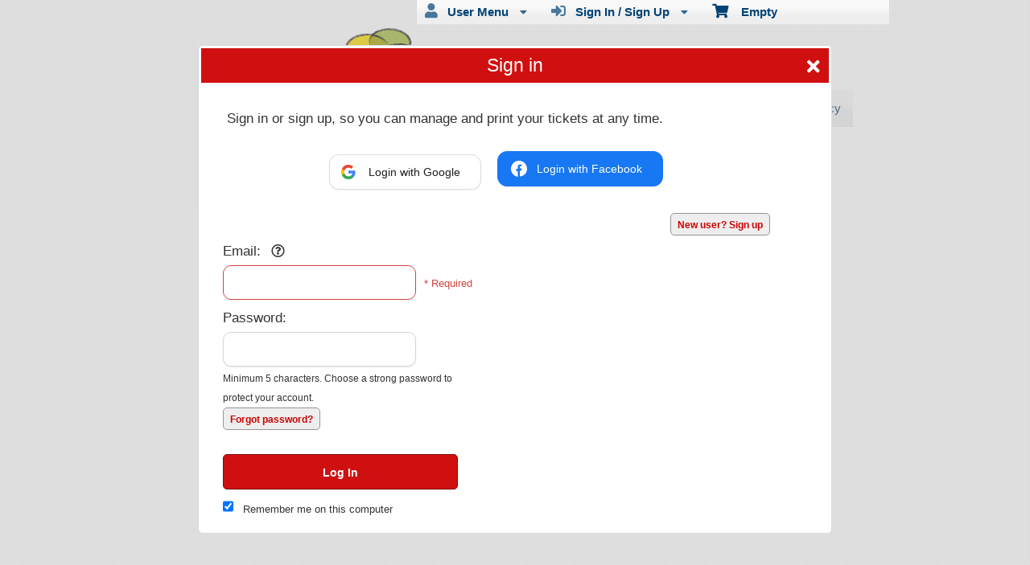

--- FILE ---
content_type: text/html; charset=utf-8
request_url: https://tickets.thestudiorockford.com/register?returnurl=%2fmembers%2fselectgiftcard%3fpersonal%3d1
body_size: 16974
content:


<!DOCTYPE html PUBLIC "-//W3C//DTD HTML 4.01 Transitional//EN" "http://www.w3.org/TR/html4/loose.dtd">

<html xmlns="http://www.w3.org/1999/xhtml" dir='ltr' class="hasJS ltr" lang="en">
<head id="ctl00_cHead"><link href="//static.ticketor.net/nsbundles/mastercss_41121.css" rel="stylesheet" type="text/css"/><link href="//static.ticketor.net/css/aos_400015.css" rel="stylesheet" type="text/css" />
    <style type="text/css" id="cGeneratedCss">
        .headLogo {background-image:url("/Companies/tickets.thestudiorockford.com/headlogo.jpg?v=11");background-attachment:fixed;}.headLogo {border-top: undefinedpx solid rgba();}.headLogo {border-left: undefinedpx solid rgba();}.headLogo {border-right: undefinedpx solid rgba();}.headLogo {border-bottom: undefinedpx solid rgba();}.headLogo {margin-top: undefinedpx;}.headLogo {margin-left: undefinedpx;}.headLogo {margin-right: undefinedpx;}.headLogo {margin-bottom: undefinedpx;}.headLogo {padding-top: undefinedpx;}.headLogo {padding-left: undefinedpx;}.headLogo {padding-right: undefinedpx;}.headLogo {padding-bottom: undefinedpx;}.headLogo {box-shadow: undefinedpx undefinedpx 5px rgba();} {border-top: undefinedpx solid rgba();} {border-left: undefinedpx solid rgba();} {border-right: undefinedpx solid rgba();} {border-bottom: undefinedpx solid rgba();} {margin-top: undefinedpx;} {margin-left: undefinedpx;} {margin-right: undefinedpx;} {margin-bottom: undefinedpx;} {padding-top: undefinedpx;} {padding-left: undefinedpx;} {padding-right: undefinedpx;} {padding-bottom: undefinedpx;} {box-shadow: undefinedpx undefinedpx 5px rgba();} {border-top: undefinedpx solid rgba();} {border-left: undefinedpx solid rgba();} {border-right: undefinedpx solid rgba();} {border-bottom: undefinedpx solid rgba();} {margin-top: undefinedpx;} {margin-left: undefinedpx;} {margin-right: undefinedpx;} {margin-bottom: undefinedpx;} {padding-top: undefinedpx;} {padding-left: undefinedpx;} {padding-right: undefinedpx;} {padding-bottom: undefinedpx;} {box-shadow: undefinedpx undefinedpx 5px rgba();} {border-top: undefinedpx solid rgba();} {border-left: undefinedpx solid rgba();} {border-right: undefinedpx solid rgba();} {border-bottom: undefinedpx solid rgba();} {margin-top: undefinedpx;} {margin-left: undefinedpx;} {margin-right: undefinedpx;} {margin-bottom: undefinedpx;} {padding-top: undefinedpx;} {padding-left: undefinedpx;} {padding-right: undefinedpx;} {padding-bottom: undefinedpx;} {box-shadow: undefinedpx undefinedpx 5px rgba();}html body #header {height:176px;}body .moduleheader,body .menuheader {margin-top: 3px;}body .moduleheader,body .menuheader {margin-right: 3px;}body .moduleheader,body .menuheader {margin-bottom: 3px;}body .moduleheader,body .menuheader {padding-bottom: 7px;}body .moduleheader,body .menuheader {height:33px;}body .moduleheader,body .menuheader > div {line-height:33px;}.cTextLogo, body a.headLogo,body a.headLogo:visited, body a.headLogo:hover  {font-weight:normal;font-style:normal;}#headmenu, #headmenu a,#headmenu a:visited, #headmenu a:hover  {font-weight:normal;font-style:normal;}html body .modulebody, html body .modulebody .ui-widget, html body .modulebody .ui-widget input,html body .modulebody .ui-widget select,html body .modulebody .ui-widget textarea,html body .modulebody .ui-widget button,html body .modulebody .media-box,html body .modulebody .farsiText ,html body .modulebody .media-boxes-filter, html body .modulebody .ui-widget-content, html body .modulebody a:not(.nsBtn),.cIframeContente a:visited:not(.nsBtn), .cIframeContente .ui-widget-content, .cIframeContente a:not(.nsBtn),.cIframeContente a:visited:not(.nsBtn), .ui-dialog .ui-widget-content, .ui-dialog a:not(.nsBtn),.ui-dialog a:visited:not(.nsBtn) , .ui-dialog .ui-widget-header, .cIframeContente .ui-widget-header {font-family:"Helvetica Neue",Helvetica,arial,sans-serif;font-weight:normal;font-style:normal;}html body .Module .moduleheader {font-weight:normal;font-style:normal;}.headLogo {top:24.9375px; left:138.9375px;} #headmenu {width:589px; height:70px; top:110px; left:371.9375px;}/*autogeneratedCssVars*/body {}
    </style>
    <link id="ctl00_cTheme" rel="Stylesheet" type="text/css" href="//static.ticketor.net/JQuery/css/blitzer/jquery-ui.css" />
    <style type="text/css" id="cColorCSS">:root{--ColText:#000000;--ColTextHighlight:#cc0000;--ColTextPrimaryBtn:#fff;--ColBgPrimaryBtn:#d01010;--ColTextUtilityBtn:#cc0000;--ColBgUtilityBtn:#eee;--ColBorderPrimaryBtn:#850A0A;
--ColBorderUtilityBtn:#969696;
--ColBgClickableActive:#d01010;
--ColTextClickableActive:#fff;
}</style>
    
    <link href="//static.ticketor.net/css/print_741325.css" rel="Stylesheet" type="text/css" media="print"/><meta id="ctl00_description" name="description" content="Sign up or log in toThe Studio, LLC tickets.thestudiorockford.comto purchase tickets" /><meta id="ctl00_ogTitle" property="og:title" content="The Studio, LLC - Register" /><meta property="og:type" content="website" /><meta id="ctl00_ogUrl" property="og:url" content="https://tickets.thestudiorockford.com/register" /><meta id="ctl00_ogImage" property="og:image" content="https://tickets.thestudiorockford.com/Companies/tickets.thestudiorockford.com/headlogo.jpg?v=11" /><meta id="ctl00_ogSiteName" property="og:site_name" content="The Studio, LLC" /><meta id="ctl00_ogDescription" property="og:description" content="Sign up or log in toThe Studio, LLC tickets.thestudiorockford.comto purchase tickets" /><link id="ctl00_canonicalUrl" rel="canonical" href="https://tickets.thestudiorockford.com/register" />
<link rel="alternate" hreflang="x-default" href="https://tickets.thestudiorockford.com/register" />

<meta name="apple-mobile-web-app-capable" content="yes" /><meta name="apple-mobile-web-app-status-bar-style" content="black" /><meta name="viewport" content="width=device-width, initial-scale=1.0" /><link rel="shortcut icon" type="image/x-icon" href="/Companies/tickets.thestudiorockford.com/favicon.png?v=jpg?v=11" /><link rel="icon" type="image/x-icon" href="/Companies/tickets.thestudiorockford.com/favicon.png?v=jpg?v=11" /><title>
	The Studio, LLC - Register
</title></head>
<body class='chrome chrome123 loggedOut register LayoutOneCol  pageid type_register itemId_0 HeadAlignLeftOfThePage HeadAlignNav ' id="cBody" data-frameqs=''>
    
    <script type="text/javascript">
        var WebsitePath='/';
                                       var GoogleAnalyticsId='';
                                       var UrlPre='';
                                       var cartExpiration = -1;
                                       var dateFormat = 'm/d/yy'; 
                                       var defaultUrl = 'https://tickets.thestudiorockford.com'; 
                                       var showCookieConsent = 0;
                                       var companyUID = '848'; 
                                       var TOSDate = 1409029200000;
                                       var chatEnabled = 0; 
                                       var canLocalize = 0; 
                                       var localizations = {};
                                       var cultureName = 'en'; 
                                       BoxOfficeSettings = {};  
                                       var companyName = 'The Studio, LLC';
                                       var PlatformName = 'Ticketor';
                                       var role = '';   
                                       var PlatformUrl = 'https://www.Ticketor.com';   
                                       var IsPlatformClient = 0;
                                       var DefaultTwoLetterCountry = 'US'; 
                                       var IsFullDesignReplaced=0;

    </script>

    <a class="cSkipLink" href="#content">Skip to main content</a>
    <a class="cSkipLink" href="javascript:toggleHighContrast()">High Contrast</a>
    <a class="cSkipLink" href='mailto:support@tickets.thestudiorockford.com?cc=support@ticketor.com&subject=Accessibility%20Feedback'>Accessibility Feedback</a>

    
    
    <div id="wrap" style="text-align: center; width: 100%;" class="clearfix">
        <div id="container" class="clearfix">
            <header id="header" class="floatleft ">
                <div class="cHtmlEditorContent">
                    
                </div>
                


<a href="#" id="cMobileMenu" role="button" aria-labelledby="cMobileMenuTitle" class="ui-state-default headMenuIcon" data-menu=".cFloatingContainer" style="right:20px;" title="Menu">
    <i class="fa fa-user" aria-hidden="true"></i><span id="cMobileMenuTitle">&nbsp;Menu&nbsp;</span>
    <div>

    </div>
</a>

<a href="#" id="cMobileNav" role="button" aria-labelledby="cMobileNavTitle" class="ui-state-default headMenuIcon" data-menu=".cMobileNav" style="left:20px;" title="Navigation">
    <i class="fa fa-bars" aria-hidden="true"></i><span id="cMobileNavTitle">&nbsp;Navigation&nbsp;</span>
    <div>

    </div>
</a>

<nav aria-label="Main Menu" class="hidePrint ui-corner-all cFloatingContainer  ui-helper-reset ui-widget-header cMobileMenu cMobileMenuRight">
    <ul role="menubar"  aria-label="Main Menu" >
        <li role="none" tabindex="-1" class="clearfix header cFloatingCart ui-state-default " aria-label="Shopping Cart">
            
            <a href='#' tabindex='-1' role='menuitem' aria-haspopup='true' aria-expanded='false' class='ui-state-default' aria-disabled='true'  aria-haspopup='false'  aria-label='Shopping Cart'>
                <i class='fa fa-shopping-cart'></i>&nbsp;&nbsp;&nbsp;
                Empty
            </a>
            <ul role='menu' aria-label='Shopping Cart'>
            
<li role='none' class='cartDetails ui-widget-content'></li>

            </ul>


        </li>
        
        <li role="none" class="clearfix header cSignIn loggedOutMenu ui-state-default" >
                                        <a href="#" tabindex="0" role="menuitem" aria-haspopup="true" aria-expanded="false" aria-expanded="true" >
                                            <i class="fa fa-caret-left"></i>
                                            <i class='fa-hover fas fa-sign-in-alt'></i>&nbsp;&nbsp;
                                            Sign In / Sign Up
                                            <i class="fa fa-caret-down"></i>
                                        </a>
                                        <ul role="menu" aria-label="Sign In / Sign Up"></ul></li><li role="none" class="clearfix header loggedInMenu ui-state-default" >
                                        <a href="#" tabindex="-1" role="menuitem" aria-haspopup="true" aria-expanded="false" aria-expanded="true" >
                                            <i class="fa fa-caret-left"></i>
                                            <i class='fa-hover fas fa-user'></i>&nbsp;&nbsp;
                                            User Menu
                                            <i class="fa fa-caret-down"></i>
                                        </a>
                                        <ul role="menu" aria-label="User Menu"><li role="none" class="ui-state-default "  ><a tabindex="-1" role="menuitem" href="/cookiemanager" ><i class='fa-hover fas fa-eye'></i>&nbsp;&nbsp;Cookie Manager</a></li><li role="none" class="ui-state-default secureMenu"  ><a tabindex="-1" role="menuitem" href="/howto#security" ><i class='fa-hover fas fa-lock'></i>&nbsp;&nbsp;Is it Secure?</a></li><li role="none"   class=" ui-state-default"><a  tabindex="-1" role="menuitem" aria-haspopup="true" aria-expanded="false" href ="#"><i class="fa fa-caret-left"></i><i class='fa-hover fas fa-ticket-alt'></i>&nbsp;&nbsp; Tickets<i class="fa fa-caret-right"></i></a>
                                <ul role="menu" aria-label="Tickets"><li role="none" class="ui-state-default "  ><a tabindex="-1" role="menuitem" href="/members/mytickets" ><i class='fa-hover fas fa-ticket-alt'></i>&nbsp;&nbsp;My Tickets</a></li><li role="none" class="ui-state-default "  ><a tabindex="-1" role="menuitem" href="/members/printmytickets" ><i class='fa-hover fas fa-print'></i>&nbsp;&nbsp;Print e-Tickets</a></li><li role="none" class="ui-state-default "  ><a tabindex="-1" role="menuitem" href="/members/returntickets" ><i class='fa-hover fas fa-reply'></i>&nbsp;&nbsp;Return Tickets</a></li><li role="none" class="ui-state-default "  ><a tabindex="-1" role="menuitem" href="/members/exchangetickets" ><i class='fa-hover fas fa-exchange-alt'></i>&nbsp;&nbsp;Exchange Tickets</a></li><li role="none" class="ui-state-default "  ><a tabindex="-1" role="menuitem" href="/members/selectgiftcard?personal=1" ><i class='fa-hover fas fa-gift'></i>&nbsp;&nbsp;My Gift Cards</a></li><li role="none" class="ui-state-default "  ><a tabindex="-1" role="menuitem" href="/members/seasonpasses?personal=1" ><i class='fa-hover fas fa-calendar-check'></i>&nbsp;&nbsp;My Seasons Passes</a></li></ul></li><li role="none"   class=" ui-state-default"><a  tabindex="-1" role="menuitem" aria-haspopup="true" aria-expanded="false" href ="#"><i class="fa fa-caret-left"></i><i class='fa-hover fas fa-history'></i>&nbsp;&nbsp; Orders<i class="fa fa-caret-right"></i></a>
                                <ul role="menu" aria-label="Orders"><li role="none" class="ui-state-default "  ><a tabindex="-1" role="menuitem" href="/members/orderhistory" ><i class='fa-hover fas fa-history'></i>&nbsp;&nbsp;Order History</a></li><li role="none" class="ui-state-default "  ><a tabindex="-1" role="menuitem" href="/members/myaccountbalance" ><i class='fa-hover fas fa-balance-scale'></i>&nbsp;&nbsp;My Account Balance</a></li></ul></li><li role="none"   class=" ui-state-default"><a  tabindex="-1" role="menuitem" aria-haspopup="true" aria-expanded="false" href ="#"><i class="fa fa-caret-left"></i><i class='fa-hover fas fa-life-ring'></i>&nbsp;&nbsp; Help<i class="fa fa-caret-right"></i></a>
                                <ul role="menu" aria-label="Help"><li role="none" class="ui-state-default "  ><a tabindex="-1" role="menuitem" href="/howto#faq" ><i class='fa-hover fas fa-question-circle'></i>&nbsp;&nbsp;FAQ</a></li><li role="none" class="ui-state-default "  ><a tabindex="-1" role="menuitem" href="/howto#buy" ><i class='fa-hover fas fa-ticket-alt'></i>&nbsp;&nbsp;Buy A Ticket</a></li><li role="none" class="ui-state-default "  ><a tabindex="-1" role="menuitem" href="/howto#receive" ><i class='fa-hover fas fa-paper-plane'></i>&nbsp;&nbsp;Receive A Ticket</a></li><li role="none" class="ui-state-default "  ><a tabindex="-1" role="menuitem" href="/howto#mailinglist" ><i class='fa-hover fas fa-envelope'></i>&nbsp;&nbsp;Join our Newsletter</a></li><li role="none" class="ui-state-default "  ><a tabindex="-1" role="menuitem" href="/howto#return" ><i class='fa-hover fas fa-reply'></i>&nbsp;&nbsp;Returns Policy</a></li><li role="none" class="ui-state-default "  ><a tabindex="-1" role="menuitem" href="/howto#privacy" ><i class='fa-hover fas fa-eye'></i>&nbsp;&nbsp;Privacy &amp; Cookie Policy</a></li><li role="none" class="ui-state-default "  ><a tabindex="-1" role="menuitem" href="/html?doctype=termofuse" ><i class='fa-hover fas fa-gavel'></i>&nbsp;&nbsp;Term of Use</a></li><li role="none" class="ui-state-default "  ><a tabindex="-1" role="menuitem" href="/html?doctype=termofpurchase" ><i class='fa-hover fas fa-gavel'></i>&nbsp;&nbsp;Term of Purchase</a></li></ul></li></ul></li>
    </ul>
</nav>

<nav aria-label="Navigation" class="cMobileNav hidePrint ui-corner-all ui-helper-reset ui-widget-header cMobileMenu cMobileMenuLeft" >
    <ul role="menubar"  aria-label="Navigation" >
        <li role="none" class="ui-state-default "   data-pageid='3035' , data-pagetype='UpcomingEvents' ><a tabindex="0" role="menuitem" href="https://tickets.thestudiorockford.com/tickets?PageId=3035" >Tickets</a></li><li role="none" class="ui-state-default "   data-pageid='3036' , data-pagetype='PastEvents' ><a tabindex="-1" role="menuitem" href="https://tickets.thestudiorockford.com/past-events?PageId=3036" >Past Events</a></li><li role="none" class="ui-state-default "   data-pageid='3037' , data-pagetype='AboutUs' ><a tabindex="-1" role="menuitem" href="https://tickets.thestudiorockford.com/about-us?PageId=3037" >About Us</a></li><li role="none"   data-pageid='3038' , data-pagetype='ContactUs'  class=" ui-state-default"><a  tabindex="-1" role="menuitem" aria-haspopup="true" aria-expanded="false" href ="https://tickets.thestudiorockford.com/contact-us?PageId=3038"><i class="fa fa-caret-left"></i> Contact Us<i class="fa fa-caret-right"></i></a>
                                <ul role="menu" aria-label="Contact Us"><li role="none" class="ui-state-default "  ><a tabindex="-1" role="menuitem" href="https://tickets.thestudiorockford.com/contact-us?PageId=3038" >Contact Us</a></li><li role="none" class="ui-state-default "   data-pageid='3039' , data-pagetype='ContactUs' ><a tabindex="-1" role="menuitem" href="https://tickets.thestudiorockford.com/contact-us?PageId=3039" >Contact Us</a></li></ul></li><li role="none" class="ui-state-default "   data-pageid='3046' , data-pagetype='Html' ><a tabindex="-1" role="menuitem" href="https://tickets.thestudiorockford.com/privacy-policy?PageId=3046" >Privacy Policy</a></li>
    </ul>
</nav>

                
                <div class="headAlign headAlignLogo" style="display:inline-block;">
                    
                    <a class="headLogo ColTextHighlight" data-aos="zoom-in" data-aos-duration="1000" data-aos-delay="100" href="/default"  >
                        <img  src="/Companies/tickets.thestudiorockford.com/headlogo.jpg?v=11" width="234" height="155" alt="The Studio, LLC" />
                        <h2 style="display:none;" class="cTextLogo ">The Studio, LLC</h2>
                    
                        
                    </a>
                </div>
                <div class="headAlignNav" style="display:inline-block;">
                     
                <div  id='headmenu'  data-aos='zoom-in' data-aos-duration='1000' data-aos-delay='100'  role='navigation' aria-label='Site Pages' class='clearfix TopNavTypesBlocks'>
                    <ul class='clearfix'><li class='ui-button ui-state-default ui-button-text-only ui-corner-all'  data-pageid='3035'  data-pagetype='UpcomingEvents'>
                                <a href='/tickets?pageid=3035' title=''>Tickets</a></li><li class='ui-button ui-state-default ui-button-text-only ui-corner-all'  data-pageid='3036'  data-pagetype='PastEvents'>
                                <a href='/past-events?pageid=3036' title=''>Past Events</a></li><li class='ui-button ui-state-default ui-button-text-only ui-corner-all'  data-pageid='3037'  data-pagetype='AboutUs'>
                                <a href='/about-us?pageid=3037' title=''>About Us</a></li><li class='ui-button ui-state-default ui-button-text-only ui-corner-all'  data-pageid='3038'  data-pagetype='ContactUs'>
                                <a href='/contact-us?pageid=3038' title=''>Contact Us <i class='fa fa-caret-down'></i> </a><ul class='submenu cShadow'><li class='ui-button ui-state-default ui-button-text-only ui-corner-all'   data-pageid='3039'  data-pagetype='ContactUs'>
                                    <a href='/contact-us?pageid=3039' title=''>Contact Us</a>
                                 </li></ul></li><li class='ui-button ui-state-default ui-button-text-only ui-corner-all'  data-pageid='3046'  data-pagetype='Html'>
                                <a href='/privacy-policy?pageid=3046' title=''>Privacy Policy</a></li></ul></div>
                    
                </div>
            </header>

            
            
            <form name="aspnetForm" method="post" action="/register?returnurl=%2fmembers%2fselectgiftcard%3fpersonal%3d1" id="aspnetForm">
<div>
<input type="hidden" name="__EVENTTARGET" id="__EVENTTARGET" value="" />
<input type="hidden" name="__EVENTARGUMENT" id="__EVENTARGUMENT" value="" />
<input type="hidden" name="__VIEWSTATE" id="__VIEWSTATE" value="/[base64]/[base64]/cmV0dXJudXJsPSUyZm1lbWJlcnMlMmZzZWxlY3RnaWZ0Y2FyZCUzZnBlcnNvbmFsJTNkMRYCAgMPDxYCHgdWaXNpYmxlaGRkZGUlHmB6o0xycho04ckxytev82x6eiMHZnfEJvc87aVL" />
</div>

<script type="text/javascript">
//<![CDATA[
var theForm = document.forms['aspnetForm'];
if (!theForm) {
    theForm = document.aspnetForm;
}
function __doPostBack(eventTarget, eventArgument) {
    if (!theForm.onsubmit || (theForm.onsubmit() != false)) {
        theForm.__EVENTTARGET.value = eventTarget;
        theForm.__EVENTARGUMENT.value = eventArgument;
        theForm.submit();
    }
}
//]]>
</script>


<script src="/WebResource.axd?d=gXD5wOarjmnkVG6p9no-3cYto2yh9S3VHf4QTnq6yZ-ys2aYVbwuVV8XRivsNknJkds6ov3bPumSjNQBtttz09VNkeGjL40DmUQbHmqOJOc1&amp;t=638883019099574018" type="text/javascript"></script>


<script src="/ScriptResource.axd?d=9eZ62Yc_5bKIEPiIQSigpNJQnYZR8-PnGRYS_GAhKYcCTUKyedr3EWbDFfC_soWUYyBd6E9TwC0z6-q2wehhkn3prKVAOKAU_mtFG_YqdVdkQpQI5Uju5bdEeBzCM8CMvPfk59WsraBOjJNBZ_0PVVsnOQvza_YNbCVCPkqTXCI1&amp;t=74a40145" type="text/javascript"></script>
<script src="/ScriptResource.axd?d=ioJLWieI3dcaFoS1IRJ_JxM65DPglKRBvoDfwu3K3zg8kNnqKiL42d7e-pcdPH11BUfPDFHr_1L0-06zdsg-DeVJK45zklCNPGn3J7XJ94ln1jv159U9Xpo0wkX1lfOc4Z1jYP2vVF7W84rWgwvGE8sXy73Xso8qReutWKMRePQz8ikmgAFBs6vsw7LGzOC40&amp;t=74a40145" type="text/javascript"></script>
<script src="/nsbundles/master_41121.js" type="text/javascript"></script>
<script src="/js/aos_336078.js" type="text/javascript"></script>
<div>

	<input type="hidden" name="__VIEWSTATEGENERATOR" id="__VIEWSTATEGENERATOR" value="799CC77D" />
</div>
                <input type="hidden" name="ctl00$cTabsState" id="ctl00_cTabsState" />
                <input type="hidden" name="ctl00$cTourState" id="ctl00_cTourState" />
                
                <script type="text/javascript">
//<![CDATA[
Sys.WebForms.PageRequestManager._initialize('ctl00$ScriptManager1', 'aspnetForm', [], [], [], 90, 'ctl00');
//]]>
</script>


                

                <div id="content" class="floatleft" role="main" tabindex="-1"  >
                    
                    
    <h1 style="display:none;">Sign up to: The Studio, LLC</h1>
   

                    
                    
                    <footer aria-label="Site footer"  data-aos="fade-up" data-aos-duration="1000" data-aos-delay="100" class="hidePrint">
         
                        <div class="cHtmlEditorContent">
                            
                        </div>
                        
               <div class="paymentLogos hidePrint">
                            
                            <img src="//static.ticketor.net/images/VisaMCAmexDiscover.jpg" alt="Visa & MasterCard logo" />
                            
                        </div>

                         <script type="application/ld+json">{"Category":null,"applicationCategory":"Box-office - Ticketing","operatingSystem":"All","datePublished":"2007-02-10","interactionCount":"10000000","author":{"logo":"https://www.ticketor.com/account/img/Header3.png","contactPoint":[{"telephone":"(+1) 800-467-7179","contactType":"sales","availableLanguage":"English","@context":"https://schema.org/","@type":"ContactPoint","name":null,"url":null,"alternateName":null,"description":null,"image":null,"additionalType":null,"sameAs":null,"review":[]},{"telephone":"(+44) 20-3808-5136","contactType":"sales","availableLanguage":"English","@context":"https://schema.org/","@type":"ContactPoint","name":null,"url":null,"alternateName":null,"description":null,"image":null,"additionalType":null,"sameAs":null,"review":[]},{"telephone":"(+61) 2-8607-8462","contactType":"sales","availableLanguage":"English","@context":"https://schema.org/","@type":"ContactPoint","name":null,"url":null,"alternateName":null,"description":null,"image":null,"additionalType":null,"sameAs":null,"review":[]},{"telephone":"(+1) 213-537-2527","contactType":"sales","availableLanguage":"English","@context":"https://schema.org/","@type":"ContactPoint","name":null,"url":null,"alternateName":null,"description":null,"image":null,"additionalType":null,"sameAs":null,"review":[]}],"@context":"https://schema.org/","@type":"Organization","name":"Ticketor","url":"https://www.ticketor.com","alternateName":"The Most Featureful, Smart, Easy, Affordable & Most Feature-full Event Ticketing System and Box-Office Solution","description":"Using Ticketor: Build your own ticketing website in minutes and sell tickets online on your own website, with your branding while collecting funds directly into your bank account as tickets sell","image":"https://www.ticketor.com/account/img/Online-ticketing-system-and-box-office-solution.jpg","additionalType":null,"sameAs":"https://www.facebook.com/Ticketor","review":[],"aggregateRating":{"ratingValue":"4.84","bestRating":"5","reviewCount":"621","ratingCount":"621","itemReviewed":{"logo":"https://www.ticketor.com/account/img/Header3.png","contactPoint":[{"telephone":"(+1) 800-467-7179","contactType":"sales","availableLanguage":"English","@context":"https://schema.org/","@type":"ContactPoint","name":null,"url":null,"alternateName":null,"description":null,"image":null,"additionalType":null,"sameAs":null,"review":[]},{"telephone":"(+44) 20-3808-5136","contactType":"sales","availableLanguage":"English","@context":"https://schema.org/","@type":"ContactPoint","name":null,"url":null,"alternateName":null,"description":null,"image":null,"additionalType":null,"sameAs":null,"review":[]},{"telephone":"(+61) 2-8607-8462","contactType":"sales","availableLanguage":"English","@context":"https://schema.org/","@type":"ContactPoint","name":null,"url":null,"alternateName":null,"description":null,"image":null,"additionalType":null,"sameAs":null,"review":[]},{"telephone":"(+1) 213-537-2527","contactType":"sales","availableLanguage":"English","@context":"https://schema.org/","@type":"ContactPoint","name":null,"url":null,"alternateName":null,"description":null,"image":null,"additionalType":null,"sameAs":null,"review":[]}],"@context":"https://schema.org/","@type":"Organization","name":"Ticketor","url":"https://www.ticketor.com","alternateName":"The Most Featureful, Smart, Easy, Affordable & Most Feature-full Event Ticketing System and Box-Office Solution","description":"Using Ticketor: Build your own ticketing website in minutes and sell tickets online on your own website, with your branding while collecting funds directly into your bank account as tickets sell","image":"https://www.ticketor.com/account/img/Online-ticketing-system-and-box-office-solution.jpg","additionalType":null,"sameAs":"https://www.facebook.com/Ticketor","review":[],"aggregateRating":null},"@context":"https://schema.org/","@type":"AggregateRating","name":null,"url":null,"alternateName":null,"description":null,"image":null,"additionalType":null,"sameAs":null,"review":[]}},"alternativeHeadline":"The Most Featureful, Smart, Easy & Affordable Event Ticketing System and Box-Office Solution","copyrightYear":"2007","dateCreated":"2007-1-1","dateModified":"2026-01-15","discussionUrl":"https://trustedviews.org/review/Ticketor-sa998756744","workExample":"https://www.ticketor.com/demo","keywords":"online ticket sale box-office seating chart venue event barcode scanning accept credit card season package price level ticket booth software application","video":{"caption":"Ticketor Event Ticketing System and Box Office System Introduction","thumbnail":null,"transcript":null,"embedUrl":"https://youtu.be/3ZQYAr_7EUM","thumbnailUrl":"https://static.ticketor.net/account/Videos/Ticketor-Intro-Thumbnail-en.webp","uploadDate":"2025-5-1","@context":"https://schema.org/","@type":"VideoObject","name":"Ticketor Event Ticketing System and Box Office System Introduction","url":"https://youtu.be/3ZQYAr_7EUM","alternateName":null,"description":"This short video introduces Ticketor event ticketing system and all the great features and systems that comes with it, to cover all aspects of events including ticketing, box-office, marketing, newsletter, donation collection and donor management, reviews and reputation management, gift card system, and sales of merchandise, food, drink and concession.\r\nYou can sign up on https://www.Ticketor.com to start your own ticketing and box-office solution and to start your first event in minutes.","image":null,"additionalType":null,"sameAs":null,"review":[]},"offers":[{"price":"0","priceCurrency":"USD","validFrom":null,"availability":null,"@context":"https://schema.org/","@type":"Offer","name":null,"url":"https://www.ticketor.com/Account/Prices","alternateName":null,"description":null,"image":null,"additionalType":null,"sameAs":null,"review":[]},{"price":"0","priceCurrency":"CAD","validFrom":null,"availability":null,"@context":"https://schema.org/","@type":"Offer","name":null,"url":"https://www.ticketor.com/Account/Prices","alternateName":null,"description":null,"image":null,"additionalType":null,"sameAs":null,"review":[]},{"price":"0","priceCurrency":"EUR","validFrom":null,"availability":null,"@context":"https://schema.org/","@type":"Offer","name":null,"url":"https://www.ticketor.com/Account/Prices","alternateName":null,"description":null,"image":null,"additionalType":null,"sameAs":null,"review":[]},{"price":"0","priceCurrency":"AUD","validFrom":null,"availability":null,"@context":"https://schema.org/","@type":"Offer","name":null,"url":"https://www.ticketor.com/Account/Prices","alternateName":null,"description":null,"image":null,"additionalType":null,"sameAs":null,"review":[]},{"price":"0","priceCurrency":"GBP","validFrom":null,"availability":null,"@context":"https://schema.org/","@type":"Offer","name":null,"url":"https://www.ticketor.com/Account/Prices","alternateName":null,"description":null,"image":null,"additionalType":null,"sameAs":null,"review":[]}],"exampleOfWork":"https://www.ticketor.com/demo","@context":"https://schema.org/","@type":"SoftwareApplication","name":"Ticketor","url":"https://www.ticketor.com","alternateName":"Ticketor ticketing and box-office system","description":"The Most Featureful, Smart, Easy & Affordable Event Ticketing System and Box-Office Solution. \r\nWith all the features that you need and love and no-hassle integrated online ticketing and point of sales (ticket booth, retail location, over-the-phone sales). \r\nEasy and quick setup (in minutes), low cost, full featured with full control Powerful features such as seating chart designer, recurring event scheduler, flexible price levels & website builder.\r\nGreat and free customer support, fully branded and white-label.\r\nWith many successful implementations and case studies in the field, Ticketor is the only ticketing system that meets all your specific needs. \r\nClear pricing with no hidden fees, best rate in the industry, no quotes required, easy and quick setup with no expertise. \r\nStart selling tickets to your event in minutes. Use it as a stand-alone page/site or embed it in your website or make it your official website Online ticketing and on-site box-office,\r\nWhite-label (fully branded),\r\nGate control app for barcode and QR code scanning using your cellphone or professional device,\r\nFree Android and IOS barcode scanning apps\r\nPrice levels and variations,\r\nAssigned seat and general admission events,\r\nSeating chart designer tool,\r\nEasy and quick setup (in minutes),\r\nIntegrate with your PayPal or payment processor, \r\nDirect and quick access to the sales money,\r\nOver-the-phone sales,\r\nOn-site, ticket booth, retail location sales,\r\nAccept cash, checks and major credit and debit cards,\r\nCoupons and promotion codes, \r\nRecurring events with flexible scheduler, \r\nSeason and package tickets\r\n","image":"https://www.ticketor.com/account/img/Online-ticketing-system-and-box-office-solution.jpg","additionalType":null,"sameAs":"https://www.facebook.com/Ticketor","review":[],"aggregateRating":{"ratingValue":"4.84","bestRating":"5","reviewCount":"621","ratingCount":"621","itemReviewed":{"logo":"https://www.ticketor.com/account/img/Header3.png","contactPoint":[{"telephone":"(+1) 800-467-7179","contactType":"sales","availableLanguage":"English","@context":"https://schema.org/","@type":"ContactPoint","name":null,"url":null,"alternateName":null,"description":null,"image":null,"additionalType":null,"sameAs":null,"review":[]},{"telephone":"(+44) 20-3808-5136","contactType":"sales","availableLanguage":"English","@context":"https://schema.org/","@type":"ContactPoint","name":null,"url":null,"alternateName":null,"description":null,"image":null,"additionalType":null,"sameAs":null,"review":[]},{"telephone":"(+61) 2-8607-8462","contactType":"sales","availableLanguage":"English","@context":"https://schema.org/","@type":"ContactPoint","name":null,"url":null,"alternateName":null,"description":null,"image":null,"additionalType":null,"sameAs":null,"review":[]},{"telephone":"(+1) 213-537-2527","contactType":"sales","availableLanguage":"English","@context":"https://schema.org/","@type":"ContactPoint","name":null,"url":null,"alternateName":null,"description":null,"image":null,"additionalType":null,"sameAs":null,"review":[]}],"@context":"https://schema.org/","@type":"Organization","name":"Ticketor","url":"https://www.ticketor.com","alternateName":"The Most Featureful, Smart, Easy, Affordable & Most Feature-full Event Ticketing System and Box-Office Solution","description":"Using Ticketor: Build your own ticketing website in minutes and sell tickets online on your own website, with your branding while collecting funds directly into your bank account as tickets sell","image":"https://www.ticketor.com/account/img/Online-ticketing-system-and-box-office-solution.jpg","additionalType":null,"sameAs":"https://www.facebook.com/Ticketor","review":[],"aggregateRating":null},"@context":"https://schema.org/","@type":"AggregateRating","name":null,"url":null,"alternateName":null,"description":null,"image":null,"additionalType":null,"sameAs":null,"review":[]}}</script>
                         <script type="application/ld+json">{"logo":"https://tickets.thestudiorockford.com/Companies/tickets.thestudiorockford.com/headlogo.jpg?v=11","contactPoint":[],"@context":"https://schema.org/","@type":"Organization","name":"The Studio, LLC","url":"https://tickets.thestudiorockford.com","alternateName":"The Studio, LLC","description":"<p><img style=\"display: block; margin-left: auto; margin-right: auto;\" src=\"http://www.thestudiorockford.com/wp-content/themes/thestudio/images/logo.png\" alt=\"the studio\" width=\"251\" height=\"216\" /></p>\r\n<p>&nbsp;</p>\r\n<p>Through Studio Sessions, Art Workshops, Summer Camps, productions, lessons, and more, The Studio embodies a straightforward mission statement&mdash;&ldquo;excellence, while having fun<em>.&rdquo;</em></p>\r\n<p>In all we do, in all we experience, in all we say, that mantra lives in our DNA. We want to be as excellent as we can be, and&nbsp;we want to have a blast along the way. And to those that become a part of The Studio&mdash;you will grow in a creative environment like no other&hellip;<em>and you won&rsquo;t even realize you&rsquo;re learning</em>.</p>\r\n<p>&nbsp;</p>\r\n<p><strong><img src=\"http://www.thestudiorockford.com/wp-content/uploads/2014/03/Adam-Headshot.jpg\" alt=\"Adam\" width=\"129\" height=\"194\" /></strong></p>\r\n<p><strong>Adam Walsh&nbsp;</strong>is a musician, composer, and teacher with a unique ability to connect with kids of all ages. With a strong desire to instill a love of music in his students, Adam sets out to create a learning environment parents will appreciate and kids will love. As a former children&rsquo;s pastor, Adam has trained young musicians in the worship arts, taught songwriting, and recorded three albums of Bible memory verses. He&rsquo;s written and edited curriculum for Group Publishing in Loveland, Colorado, He has performed in or musically directed over 25 shows, and is now, with his wife Courtney, the co-owner of&nbsp;<strong>The Studio,&nbsp;</strong>a performing and visual arts studio in Rockford, IL.Adam and Courtney frequently collaborate in the creation of original musical productions, in which Courtney writes the scr&iacute;pt and Adam composes the music &amp; lyrics. Most recently, they&rsquo;ve written&nbsp;<em>The Great American Tall Tales</em>,&nbsp;<em>Hercules,</em>&nbsp;and&nbsp;<em>Grimm&rsquo;s Fairytales,&nbsp;</em>two of which they&rsquo;ve directed as well. Adam has a B.S. in Music from Bradley University, is a father of three insanely entertaining kids, and loves games and puzzles of all kinds. At&nbsp;<strong>The Studio</strong>, Adam is not only a co-owner, but a teacher (voice, piano, brass) as well.&nbsp;</p>\r\n<p><span style=\"background-color: #ffffff;\"><strong><img src=\"http://www.thestudiorockford.com/wp-content/uploads/2014/03/Courtney-Headshot.jpg\" alt=\"Courtney \" width=\"111\" height=\"167\" /></strong></span></p>\r\n<p><strong>Courtney Walsh</strong>&nbsp;is a published author, mixed media artist, theatre director and playwright. Her debut novel,&nbsp;<em>A Sweethaven Summer</em>, hit the&nbsp;<em>New York Times</em>&nbsp;and&nbsp;<em>USA Today&nbsp;</em>Bestseller lists. It was followed by the release of&nbsp;<em>A Sweethaven Homecoming&nbsp;</em>and&nbsp;<em>A Sweethaven Christmas.</em>&nbsp;She has also written two papercrafting books,&nbsp;<em>Scrapbooking Your Faith</em>&nbsp;and&nbsp;<em>The Busy Scrapper.</em></p>\r\n<p>Together with her husband, Adam, Courtney has written several full-scale musicals, including&nbsp;<em>The Great American Tall Tales</em>,&nbsp;<em>Hercules</em>&nbsp;and&nbsp;<em>Grimm&rsquo;s Fairytales.&nbsp;</em>The team frequently pairs up to direct these and other musical productions and is passionate about using theatre to equip, encourage and inspire young people. Adam and Courtney are the owners of&nbsp;<strong>The Studio,</strong>&nbsp;which offers performing &amp; visual art workshops, private lessons, summer camps and full scale musical productions. Courtney has a B.S. in Theatre &amp; and a B.S. in Journalism from Bradley University, and she now lives in Rockford, IL with her husband and three kids.</p>\r\n<p>&nbsp;</p>\r\n<p><strong>Purchase tickets quickly and easily through The Studio!</strong></p>\r\n<ol>\r\n<li>\r\n<h4>Choose Your Seat:</h4>\r\nYou can see the map to all seats and choose the best available based on your budget and preferences. Our automated search can also help you find the best available seats.</li>\r\n<li>\r\n<h4>Purchase using your credit card from the comfort of your computer:</h4>\r\nYou don&rsquo;t need to pay cash for tickets anymore and you don&rsquo;t need to leave home to buy tickets. We accept major credit cards. So just login to The Studio, LLC, find your seats, and purchase tickets on our secure website.</li>\r\n<li>\r\n<h4>Your plan has changed? Exchange your tickets.</h4>\r\nThe key to getting best locations in every event, is to reserve early. But we understand that long term planning may not always work. If you purchase a ticket and find out that you cannot attend, we will be happy to exchange your tickets for the <strong>same show at the same ticket price</strong> different day. (See our <a href=\"http://www.ticketor.com/tickets.thestudiorockford.com/HowTo.aspx?hindex=3\">return policy</a>). All sales are final.&nbsp;</li>\r\n<li>\r\n<h4>Don&rsquo;t worry about shipping &amp; and shipping cost:</h4>\r\nYou can print your tickets and go directly to the door or we can deliver your tickets at the Venue. You can pickup your tickets at the theatre's box office from 1 hour prior to the beginning of the event. So you don&rsquo;t have to worry if the post office will be late or the tickets may get lost.</li>\r\n<li>\r\n<h4>Last minute tickets.</h4>\r\nTickets will be available at the door for an additional charge.&nbsp;</li>\r\n</ol>","image":"https://tickets.thestudiorockford.com/Companies/tickets.thestudiorockford.com/headlogo.jpg?v=11","additionalType":null,"sameAs":null,"review":[],"aggregateRating":null}</script>
                        

                        <div class="cSocialShare cSocialShareFooter hidePrint"><ul class="cSocialMediaLinks"></ul></div>
                        <a href="https://www.Ticketor.com" target="_blank" style="display: inline-block; overflow: hidden; text-indent: -1000px; height: 0; width: 0;" title='Powered by Ticketor Event Ticketing and box office system' class="hidePrint">Ticketing and box-office solution powered by: Ticketor (Ticketor.com)</a>
                        <a href="https://trustedviews.org/review/Ticketor-sa998756744" target="_blank" style="display: inline-block; overflow: hidden; text-indent: -1000px; height: 0; width: 0;" title='Ticketor reviews and ratings powered by TrustedViews.org' class="hidePrint">Ticketor reviews and ratings powered by TrustedViews.org</a>

                        <span class="clearfix" style='display: inline-block;'>
                            <img src="//static.ticketor.net/account/img/Online-ticketing-system-and-box-office-solution.jpg" class="hidden" alt="Ticketor" />
                            <a href="https://www.Ticketor.com" target="_blank" style="display: inline-block; clear: both; margin: 9px; outline: none 0; text-align: center; height: 30px; overflow: hidden;" title='Ticketing System Powered by Ticketor' class="hidePrint">
                                <img src="//static.ticketor.net/account/img/Ticketor_Squre_50.png" alt='Powered by: Ticketor ticketing & box-office system' width="30" height="30" style="border: none 0;border-radius:20px;" />
                                <span style="color:#000; text-shadow: 1px 1px 4px rgba(255,255,255,1);line-height:30px;vertical-align:top;font-family:sans-serif; font-size:12px;font-weight:bold;"> Powered by Ticket<span style="color:#ed612b;">or</span></span>
                                <br />

                                Ticketing and box-office system by Ticketor</a>
                            <span>
                                
                                <a href="https://www.Ticketor.com/Night-Clubs-and-Bars-Ticketing-and-Box-Office-Software" target="_blank" style="display: block; clear: both; height: 0; overflow: hidden;" title='Efficient Night Club & Bar Ticketing Software – Easy Setup' class="hidePrint">Efficient Night Club & Bar Ticketing Software – Easy Setup</a>
                                
                        </span>
                            <span class="hidden">Build your own online box-office. Sell tickets on your own website.</span>
                        </span>
                        <div class="copyright clear  hidePrint" style="display: block;">© All Rights Reserved. <span style="color: transparent">
                            <br />
                            50.28.84.148</span></div>
                        <div style="clear: both; display: block;">
                            <div class="clear  hidePrint" style='padding-bottom: 5px; display: inline-block;'>
                                <a href="#" style="font-size: 12px; color: #aaa; text-shadow: 1px 1px 1px rgba(0, 0, 0, 1); padding: 5px;" onclick='window.open("https://tickets.thestudiorockford.com/html?DocType=TermOfUse"); return false;'>Terms of Use</a><br />
                                <br />

                            </div>
                        </div>
                    </footer>
                    
                </div>
            </form>
        </div>
    </div>
    
    <div id="signinDialog" title='Sign in'>
        <link href="/nsbundles/intltelinputcss_786247.css" rel="preload"  as="style" onload="this.onload=null;this.rel='stylesheet'"/>       

<form action='https://tickets.thestudiorockford.com/login' method="post" class="login clearfix loginForm  formValidator modeLogin" >
    
    <p id="dateNotSetMessage" class="error error ui-state-error ui-corner-all" style="display:none;">Your computer time or time zone is not set properly. Set the time before you can login!</p>
    <input type="hidden" class="cLoginRedirectUrl" name="cLoginRedirectUrl" />
    <input type="hidden" class="cTag" name="cTag" value="JaP03ZiDpp+FBvyxDkweaKn9ZlizI9y/Hj0krAWg7l4qlXb+6167sTtJZYVMU/Z/Gvjhvnt7GjHQEmfrjps4fV7FcL0Ms1DrQYIS/[base64]/VMwrDpa49fqCUY/lLZ1kxfs4FYXvXBfnwipf4qunaxp4pyWG/LSMazj6oklh/hSiOaCrrStb19hbIA+yn0SEkINznY0c92AFRwjRuOs4RFdoEgWln0p1OxzLTqW0GndXvve7PHYcAcpM+cZ7aikN15njVyBtEn5f1QHfJISLSRlts/wRv6VZxO6t3RKMbWri92y6VSulXdt5FMGozZSDzRfTc5/r/GWLb86Ue3iw8n+k9DXpXcIgGx3wrml/oF5fs7zCmaWpipfdEt9seK10nN/1xB5w7BZxGsPBbT19qGgevngm8kMsoltv7QNvI+e7GroxNTey0wFTFw/O3pmMuhomd7np9j4rkucTLmOe0SEYc="/>
    <div class="row forgotMode">
        <p>We just sent an email to: <b class="cLoginEmail"></b>. Check your email and the <b>spam</b> folder to get the code we sent you, then enter it here and choose a new password.</p>
        <br />
    </div>
    <div class="row twoFactorMode">
        <p class="noAdminApproval">We just sent an email with the verification code to your email: <b class="cLoginEmail"></b>. Check your email and the <b>spam</b> folder to get the code we sent you, then enter it here to confirm your login.</p>
        <p class="withAdminApproval">We just sent an email with the verification code to the administrator(s) email. Please contact any of the site administrators for assistant with your login.</p>
        <br />
    </div>
    <div class="row cLoginMessage">
        
            <p>Sign in or sign up, so you can manage and print your tickets at any time.</p>
        
    </div>
     
    <div class="nsCard  signUpMode loginMode externalButtons" style="text-align:center;">
        <div class="loginMode">
                
                    <a href='https://tickets.thestudiorockford.com/login?fb=google&state=https%3a%2f%2ftickets.thestudiorockford.com%2fRegister' class="google cGoogleLogin">Login with Google</a>
                
                    <a href='https://tickets.thestudiorockford.com/login?fb=1&state=https%3a%2f%2ftickets.thestudiorockford.com%2fRegister' class="facebook cFacebookLogin">Login with Facebook</a>
                
        </div>
        <div class="signUpMode">
            
                <a href='https://tickets.thestudiorockford.com/login?fb=google&state=https%3a%2f%2ftickets.thestudiorockford.com%2fRegister' class="google cGoogleLogin">Signup with Google</a>
            
                <a href='https://tickets.thestudiorockford.com/login?fb=1&state=https%3a%2f%2ftickets.thestudiorockford.com%2fRegister' class="facebook cFacebookLogin">Signup with Facebook</a>
            
        </div>
    </div>
    
            <div class="row loginMode hideInitially" style="text-align:end;">
                <a href="javascript:void;" tabindex="0" role="button" class="cSwitchToSignUp  ColTextHighlight  nsBtn utility small">New user? Sign up</a>
            </div>
        
        <div class="row signUpMode" style="text-align:end;">
            <a  href="javascript:void;" tabindex="0" role="button" class="cSwitchToSignIn  nsBtn utility small">Have an account? Sign in</a>
        </div>
    <div class="row loginMode signUpMode">
        <label for="cLoginEmail">Email:</label> <span class="showHint" title='You will receive order confirmation, order status, tickets &amp; announcements at this email.'><i class="far fa-question-circle"></i></span>
        <br />
        <input id="cLoginEmail" class="cEmail" type="email" maxlength="50" name="username" autocomplete="email"  aria-required="true"  aria-describedby="cEmailDesc"  data-validation-required="1" data-Validation-RegEx="^(?:[a-zA-Z0-9!#$%&amp;'*+/=?^_`{|}~-]+(?:\.[a-zA-Z0-9!#$%&amp;'*+/=?^_`{|}~-]+)*|&quot;(?:[\x01-\x08\x0b\x0c\x0e-\x1f\x21\x23-\x5b\x5d-\x7f]|\\[\x01-\x09\x0b\x0c\x0e-\x7f])*&quot;)@(?:(?:[a-zA-Z0-9](?:[a-zA-Z0-9-]{0,61}[a-zA-Z0-9])?\.)+[a-zA-Z]{2,})$" value="" data-Validation-Custom="emailMatch"/>
        <a href="#"  class="GoButton nsBtn medium primary showInitially">
            Go
        </a>
        
    </div>
    

    <div class="row signUpMode">
         <span id="cEmailDesc" class="hint">You will receive order confirmation, order status, tickets &amp; announcements at this email.</span>
    </div>        
    <div class="row forgotMode twoFactorMode">
        <label for="cLoginPin">Enter the code from your email:</label>
        <input  id="cLoginPin" class="cPin" type="password" maxlength="6" name="LoginPin" data-validation-required="1"  aria-required="true"   data-Validation-Number="int"  data-Validation-Number-Min="100000"   data-Validation-Number-Max="999999"/>
    </div>
    <div class="clearfix">
    <div class="row left signUpMode">
        <label for="cLoginFirstName">First Name:</label><span id="cLoginFirstNameDesc" class="showHint" title='Your name will be used in processing your payments, it will appear on the tickets you order and it will be used to verify your identity for ticket pick up and admission.'><i class="far fa-question-circle"></i></span>
        <input id="cLoginFirstName" class="cFirstName" type="text"  maxlength="25" name="LoginFirstName" data-validation-required="1"  value=""  aria-required="true"   aria-describedby="cLoginFirstNameDesc cLoginFirstNameDesc2"/>
    </div>
    <div class="row right signUpMode">
        <label for="cLoginLastName">Last Name:</label><span id="cLoginLastNameDesc" class="showHint" title='Your name will be used in processing your payments, it will appear on the tickets you order and it will be used to verify your identity for ticket pick up and admission.'><i class="far fa-question-circle"></i></span>
        <input id="cLoginLastName" class="cLastName"  type="text" maxlength="30" name="LoginLastName" data-validation-required="1" value=""  aria-describedby="cLoginLastNameDesc"  aria-required="true"  />
    </div>
        </div>
     
    <div class="clearfix">
    
    <div class="row left signUpMode">
        <label for="cLoginCellPhone">Cell Phone:</label>
        <span id="cLoginPhoneDesc" class="showHint" title='Your phone will be used in processing your payments, it may be used to verify your identity for ticket pick up and admission. You may receive call from us regarding your account and purchases.'><i class="far fa-question-circle"></i></span>
        <input id="cLoginCellPhone" class="cCellPhone" type="tel"  maxlength="18" name="LoginCellPhone"   style="display:none;" />
        <input aria-labelledby="cLoginCellPhone" id="cLoginCellPhoneVisible"  type="tel"  maxlength="18" name="cLoginCellPhoneVisible"  data-Validation-RegEx="^([\d\s.\(\)-]{8,18})$" data-validation-required="1"  aria-required="true"  class="cPhoneIntl" data-hidden-input-selector=".cCellPhone"  aria-describedby="cLoginPhoneDesc cLoginPhoneDesc2"/>
        
    </div>

    
        </div>
    
    <div class="row signUpMode">
         <span  id="cLoginPhoneDesc2" class="hint">We may need to text or call you in regards to the event or your account.</span>
    </div>      
     
    <div class="row signUpMode">
        <label  for="cLoginMailingList">Newsletter Preference:</label>
        <select id="cLoginMailingList" data-validation-required="1" name="cMailingList"  class="cMailingList"   aria-required="true" aria-describedby="cLoginMailingListDesc" data-validation-avoid-success-tick="1" style="max-width:100%;">
            
            <option value="3" >Keep me updated about new events & promotions by email and text (Join mailing list)</option>
            <option value="1" >Keep me updated about new events & promotions by email (Join mailing list)</option>
            <option value="2" >I don't want to join the mailing list</option>
        </select>
        <span id="cLoginMailingListDesc">
            <span  class="hint">We never spam you and you can always unsubscribe easily by clicking on the link at the footer of any email.</span>
            <span  id="cLoginSMSListDesc" class="hint">By choosing this option, you acknowledge and give your explicit consent to be contacted via SMS and receive emails for various purposes, which may include marketing and promotional content, and this agreement isn’t a condition of any purchase. Message and data rates may apply. Message frequency may vary. Reply STOP to opt out. Refer to our Privacy Policy for more information.</span>
        </span> 
    </div>
    <div class="row clearfix signUpMode cTosRow" style="padding:15px 0;">
        <p><label ><input name="cAcceptTos" class="cAcceptTos"  type="checkbox" data-validation-required="1"   aria-required="true"  /> I am over 18 years old and have read, fully understood and agreed to the <a href="/html?doctype=termofuse" target="_blank"  style="text-decoration:underline;">terms of use</a> and the <a href="/html?doctype=privacypolicy" target="_blank"  style="text-decoration:underline;">privacy and cookie policy</a>.
            &nbsp;&nbsp;<a href="/cookiemanager" target="_blank">Cookie Manager</a></label>
        </p>
    </div>

    
    <div class="row  loginMode signUpMode hideInitially cGuestCheckout notSetPassword" style="padding:15px 0;">
        <label style="padding:5px 0; border-bottom:1px solid;" class="loginMode">Enter password to log in or checkout as guest</label>
        <label style="padding:5px 0; border-bottom:1px solid;" class="signUpMode">Choose a password or checkout as guest</label>
    </div>
    
    <div class='two-panel-split'>
    <div class='nsCardIfAllowGuest hideInitially'>
        <div class="row  loginMode signUpMode forgotMode ">
            <div class="cPasswordRow notSetPassword">
                <label for="cLoginPassword" class="loginMode cPasswordLabel">Password:</label>
                <label for="cLoginPassword" class="signUpMode forgotMode" style="padding-top:10px;">Enter a new password:</label>
                <input id="cLoginPassword" class="cPassword" type="password" maxlength="50" name="password" data-validation-required="1" data-validation-regex="^.{5,}$" data-Validation-Custom="passwordMatch"/>
                <span class="hint" style="margin-bottom:0;">Minimum 5 characters. Choose a strong password to protect your account.</span>
                <div class="loginMode forgotPassword hideInitially" style="font-size:80%;">
                    <a class="cForgotPassword nsBtn utility small" href='javascript:void;'>Forgot password?</a>
                </div>
            </div>
        </div> 
   
       
   
        <div class="row cLoginError"></div>
        <div class="row loginBtn clearfix loginMode notSetPassword">
            <button type="submit" data-ga="Login" name="Login" class="LoginButton nsBtn medium primary hideInitially fullWidth" >
                Log In
            </button>
        </div>
    
        <div class="row loginBtn clearfix signUpMode">
            <button type="submit" data-ga="SignUp" name="signUp" class="LoginButton nsBtn medium primary fullWidth">
                Agree &amp; Continue
            </button>
        </div>
        <div class="cSetPassword loginSetPassword" style=" padding:15px 0px;">
            <div>
                <p>Set a password so you can access the account.</p> 
                <br /><br />
                <a class="cForgotPassword nsBtn primary medium fullWidth" href='javascript:void;'><i class="fa fa-lock fa-hover"></i>&nbsp;&nbsp;Set a Password</a> 
            
            
            </div>
        </div>

    </div>
            
        <div class="two-panel-divider cGuestCheckout hideInitially signUpMode loginMode"><span>OR</span></div>
    <div class="nsCard cGuestCheckout hideInitially  signUpMode loginMode">
        <p class="signUpMode">No account needed. You can claim your account later by confirming your email.</p>
        <p class="loginMode">No login needed. You can checkout as a guest.</p>
        <br /><br />
                <div class=" loginMode signUpMode  guestCheckoutContainer" >
                    <a href="#"  class=" GuestLoginButton nsBtn medium primary fullWidth" >Checkout as Guest</a> 
                </div>
        </div>
            
        </div>
    <div class="row loginBtn clearfix forgotMode">
        <a href="javascript:void" class="cResendCode nsBtn utility medium">Send the Email again</a>
        <button type="submit" data-ga="ResetPassword" name="Resetpassword" class="LoginButton nsBtn medium primary">
            Reset Password &amp; Sign in
        </button>
    </div>
    <div class="row loginBtn clearfix twoFactorMode">
        <a href="javascript:void" class="cResendTwoFactorCode ColTextHighlight">Email the code again</a>
        <button type="submit" data-ga="ConfirmLogin" name="Login" class="LoginButton nsBtn medium primary">
            Log In
        </button>
    </div>

    <div class="row cCheckboxRow loginMode signUpMode forgotMode hideInitially notSetPassword" style="font-size:80%;">
        <input id="cLoginrememberMe" class="cRememberMe" type="checkbox" checked="checked" name="rememberMe"/>
        <label class="checkbox" for="cLoginrememberMe">Remember me on this computer</label>
    </div>  
    <div class="row cCheckboxRow twoFactorMode hideInitially" style="font-size:80%;">
        <input class="TFARemember" type="checkbox" name="TFARemember" id="TFARemember"/>
        <label class="checkbox" for="TFARemember">This is a personal device. Don't challenge me on this device again.</label>
    </div>  

</form>    
<script type="text/javascript">
    window.signupReasonMessage = 'Please sign up, so you can manage and print your tickets at any time.';
</script>
<script type="text/javascript" src="/nsbundles/intltelinput_41121.js" defer></script> 
    </div>
    

    
    
    
    
    
    <div aria-live="assertive" id="cAlertArea"></div>
</body>
</html>
